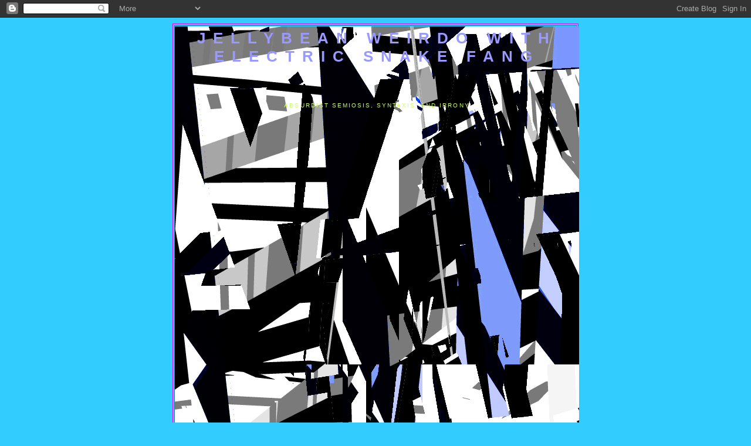

--- FILE ---
content_type: text/html; charset=UTF-8
request_url: https://jellybeanweirdo.blogspot.com/b/stats?style=BLACK_TRANSPARENT&timeRange=ALL_TIME&token=APq4FmC-cCwZ3IZsfbQafSmlrTKwijBxhv8jjO842dvNwL6PIeXyTpwc5rfnuhNnhMHqxMRUXIbG95HRGWazsoMGxodxWQk2pQ
body_size: -27
content:
{"total":1560793,"sparklineOptions":{"backgroundColor":{"fillOpacity":0.1,"fill":"#000000"},"series":[{"areaOpacity":0.3,"color":"#202020"}]},"sparklineData":[[0,4],[1,1],[2,3],[3,3],[4,3],[5,2],[6,2],[7,2],[8,6],[9,13],[10,15],[11,15],[12,12],[13,6],[14,2],[15,2],[16,2],[17,2],[18,3],[19,3],[20,100],[21,4],[22,2],[23,4],[24,3],[25,1],[26,8],[27,14],[28,13],[29,5]],"nextTickMs":116129}